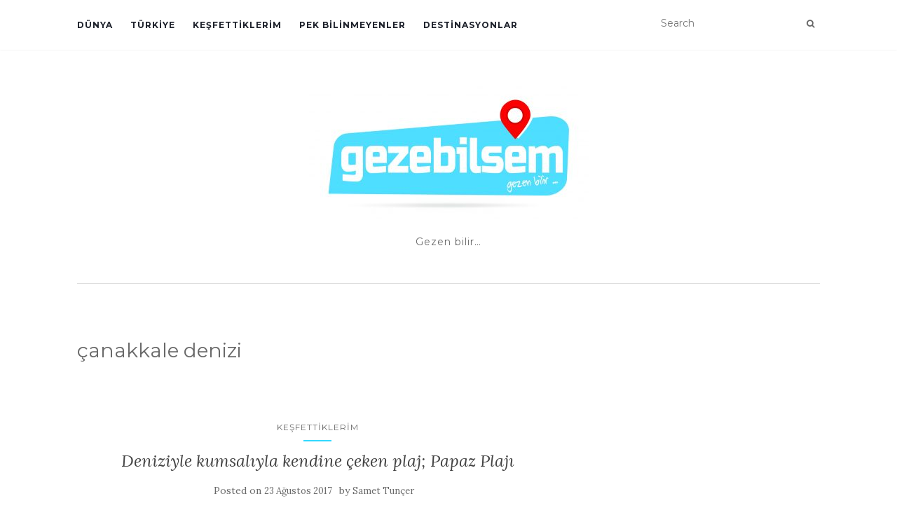

--- FILE ---
content_type: text/html; charset=UTF-8
request_url: https://www.gezebilsem.com/etiket/canakkale-denizi/
body_size: 10637
content:
<!doctype html>
	<!--[if !IE]>
	<html class="no-js non-ie" lang="tr"> <![endif]-->
	<!--[if IE 7 ]>
	<html class="no-js ie7" lang="tr"> <![endif]-->
	<!--[if IE 8 ]>
	<html class="no-js ie8" lang="tr"> <![endif]-->
	<!--[if IE 9 ]>
	<html class="no-js ie9" lang="tr"> <![endif]-->
	<!--[if gt IE 9]><!-->
<html class="no-js" lang="tr"> <!--<![endif]-->
<head>
<meta charset="UTF-8">
<meta name="viewport" content="width=device-width, initial-scale=1">
<link rel="profile" href="http://gmpg.org/xfn/11">
<link rel="pingback" href="https://www.gezebilsem.com/xmlrpc.php">

<title>çanakkale denizi &#8211; Gezebilsem</title>
<meta name='robots' content='max-image-preview:large' />
	<style>img:is([sizes="auto" i], [sizes^="auto," i]) { contain-intrinsic-size: 3000px 1500px }</style>
	<link rel='dns-prefetch' href='//fonts.googleapis.com' />
<link rel="alternate" type="application/rss+xml" title="Gezebilsem &raquo; akışı" href="https://www.gezebilsem.com/feed/" />
<link rel="alternate" type="application/rss+xml" title="Gezebilsem &raquo; yorum akışı" href="https://www.gezebilsem.com/comments/feed/" />
<link rel="alternate" type="application/rss+xml" title="Gezebilsem &raquo; çanakkale denizi etiket akışı" href="https://www.gezebilsem.com/etiket/canakkale-denizi/feed/" />
<script type="text/javascript">
/* <![CDATA[ */
window._wpemojiSettings = {"baseUrl":"https:\/\/s.w.org\/images\/core\/emoji\/15.0.3\/72x72\/","ext":".png","svgUrl":"https:\/\/s.w.org\/images\/core\/emoji\/15.0.3\/svg\/","svgExt":".svg","source":{"concatemoji":"https:\/\/www.gezebilsem.com\/wp-includes\/js\/wp-emoji-release.min.js?ver=6.7.4"}};
/*! This file is auto-generated */
!function(i,n){var o,s,e;function c(e){try{var t={supportTests:e,timestamp:(new Date).valueOf()};sessionStorage.setItem(o,JSON.stringify(t))}catch(e){}}function p(e,t,n){e.clearRect(0,0,e.canvas.width,e.canvas.height),e.fillText(t,0,0);var t=new Uint32Array(e.getImageData(0,0,e.canvas.width,e.canvas.height).data),r=(e.clearRect(0,0,e.canvas.width,e.canvas.height),e.fillText(n,0,0),new Uint32Array(e.getImageData(0,0,e.canvas.width,e.canvas.height).data));return t.every(function(e,t){return e===r[t]})}function u(e,t,n){switch(t){case"flag":return n(e,"\ud83c\udff3\ufe0f\u200d\u26a7\ufe0f","\ud83c\udff3\ufe0f\u200b\u26a7\ufe0f")?!1:!n(e,"\ud83c\uddfa\ud83c\uddf3","\ud83c\uddfa\u200b\ud83c\uddf3")&&!n(e,"\ud83c\udff4\udb40\udc67\udb40\udc62\udb40\udc65\udb40\udc6e\udb40\udc67\udb40\udc7f","\ud83c\udff4\u200b\udb40\udc67\u200b\udb40\udc62\u200b\udb40\udc65\u200b\udb40\udc6e\u200b\udb40\udc67\u200b\udb40\udc7f");case"emoji":return!n(e,"\ud83d\udc26\u200d\u2b1b","\ud83d\udc26\u200b\u2b1b")}return!1}function f(e,t,n){var r="undefined"!=typeof WorkerGlobalScope&&self instanceof WorkerGlobalScope?new OffscreenCanvas(300,150):i.createElement("canvas"),a=r.getContext("2d",{willReadFrequently:!0}),o=(a.textBaseline="top",a.font="600 32px Arial",{});return e.forEach(function(e){o[e]=t(a,e,n)}),o}function t(e){var t=i.createElement("script");t.src=e,t.defer=!0,i.head.appendChild(t)}"undefined"!=typeof Promise&&(o="wpEmojiSettingsSupports",s=["flag","emoji"],n.supports={everything:!0,everythingExceptFlag:!0},e=new Promise(function(e){i.addEventListener("DOMContentLoaded",e,{once:!0})}),new Promise(function(t){var n=function(){try{var e=JSON.parse(sessionStorage.getItem(o));if("object"==typeof e&&"number"==typeof e.timestamp&&(new Date).valueOf()<e.timestamp+604800&&"object"==typeof e.supportTests)return e.supportTests}catch(e){}return null}();if(!n){if("undefined"!=typeof Worker&&"undefined"!=typeof OffscreenCanvas&&"undefined"!=typeof URL&&URL.createObjectURL&&"undefined"!=typeof Blob)try{var e="postMessage("+f.toString()+"("+[JSON.stringify(s),u.toString(),p.toString()].join(",")+"));",r=new Blob([e],{type:"text/javascript"}),a=new Worker(URL.createObjectURL(r),{name:"wpTestEmojiSupports"});return void(a.onmessage=function(e){c(n=e.data),a.terminate(),t(n)})}catch(e){}c(n=f(s,u,p))}t(n)}).then(function(e){for(var t in e)n.supports[t]=e[t],n.supports.everything=n.supports.everything&&n.supports[t],"flag"!==t&&(n.supports.everythingExceptFlag=n.supports.everythingExceptFlag&&n.supports[t]);n.supports.everythingExceptFlag=n.supports.everythingExceptFlag&&!n.supports.flag,n.DOMReady=!1,n.readyCallback=function(){n.DOMReady=!0}}).then(function(){return e}).then(function(){var e;n.supports.everything||(n.readyCallback(),(e=n.source||{}).concatemoji?t(e.concatemoji):e.wpemoji&&e.twemoji&&(t(e.twemoji),t(e.wpemoji)))}))}((window,document),window._wpemojiSettings);
/* ]]> */
</script>
<!-- gezebilsem.com is managing ads with Advanced Ads 1.56.4 – https://wpadvancedads.com/ --><script id="gezeb-ready">
			window.advanced_ads_ready=function(e,a){a=a||"complete";var d=function(e){return"interactive"===a?"loading"!==e:"complete"===e};d(document.readyState)?e():document.addEventListener("readystatechange",(function(a){d(a.target.readyState)&&e()}),{once:"interactive"===a})},window.advanced_ads_ready_queue=window.advanced_ads_ready_queue||[];		</script>
		
<style id='wp-emoji-styles-inline-css' type='text/css'>

	img.wp-smiley, img.emoji {
		display: inline !important;
		border: none !important;
		box-shadow: none !important;
		height: 1em !important;
		width: 1em !important;
		margin: 0 0.07em !important;
		vertical-align: -0.1em !important;
		background: none !important;
		padding: 0 !important;
	}
</style>
<link rel='stylesheet' id='wp-block-library-css' href='https://www.gezebilsem.com/wp-content/plugins/gutenberg/build/styles/block-library/style.css?ver=22.1.2' type='text/css' media='all' />
<style id='classic-theme-styles-inline-css' type='text/css'>
/*! This file is auto-generated */
.wp-block-button__link{color:#fff;background-color:#32373c;border-radius:9999px;box-shadow:none;text-decoration:none;padding:calc(.667em + 2px) calc(1.333em + 2px);font-size:1.125em}.wp-block-file__button{background:#32373c;color:#fff;text-decoration:none}
</style>
<style id='global-styles-inline-css' type='text/css'>
:root{--wp--preset--aspect-ratio--square: 1;--wp--preset--aspect-ratio--4-3: 4/3;--wp--preset--aspect-ratio--3-4: 3/4;--wp--preset--aspect-ratio--3-2: 3/2;--wp--preset--aspect-ratio--2-3: 2/3;--wp--preset--aspect-ratio--16-9: 16/9;--wp--preset--aspect-ratio--9-16: 9/16;--wp--preset--color--black: #000000;--wp--preset--color--cyan-bluish-gray: #abb8c3;--wp--preset--color--white: #ffffff;--wp--preset--color--pale-pink: #f78da7;--wp--preset--color--vivid-red: #cf2e2e;--wp--preset--color--luminous-vivid-orange: #ff6900;--wp--preset--color--luminous-vivid-amber: #fcb900;--wp--preset--color--light-green-cyan: #7bdcb5;--wp--preset--color--vivid-green-cyan: #00d084;--wp--preset--color--pale-cyan-blue: #8ed1fc;--wp--preset--color--vivid-cyan-blue: #0693e3;--wp--preset--color--vivid-purple: #9b51e0;--wp--preset--gradient--vivid-cyan-blue-to-vivid-purple: linear-gradient(135deg,rgb(6,147,227) 0%,rgb(155,81,224) 100%);--wp--preset--gradient--light-green-cyan-to-vivid-green-cyan: linear-gradient(135deg,rgb(122,220,180) 0%,rgb(0,208,130) 100%);--wp--preset--gradient--luminous-vivid-amber-to-luminous-vivid-orange: linear-gradient(135deg,rgb(252,185,0) 0%,rgb(255,105,0) 100%);--wp--preset--gradient--luminous-vivid-orange-to-vivid-red: linear-gradient(135deg,rgb(255,105,0) 0%,rgb(207,46,46) 100%);--wp--preset--gradient--very-light-gray-to-cyan-bluish-gray: linear-gradient(135deg,rgb(238,238,238) 0%,rgb(169,184,195) 100%);--wp--preset--gradient--cool-to-warm-spectrum: linear-gradient(135deg,rgb(74,234,220) 0%,rgb(151,120,209) 20%,rgb(207,42,186) 40%,rgb(238,44,130) 60%,rgb(251,105,98) 80%,rgb(254,248,76) 100%);--wp--preset--gradient--blush-light-purple: linear-gradient(135deg,rgb(255,206,236) 0%,rgb(152,150,240) 100%);--wp--preset--gradient--blush-bordeaux: linear-gradient(135deg,rgb(254,205,165) 0%,rgb(254,45,45) 50%,rgb(107,0,62) 100%);--wp--preset--gradient--luminous-dusk: linear-gradient(135deg,rgb(255,203,112) 0%,rgb(199,81,192) 50%,rgb(65,88,208) 100%);--wp--preset--gradient--pale-ocean: linear-gradient(135deg,rgb(255,245,203) 0%,rgb(182,227,212) 50%,rgb(51,167,181) 100%);--wp--preset--gradient--electric-grass: linear-gradient(135deg,rgb(202,248,128) 0%,rgb(113,206,126) 100%);--wp--preset--gradient--midnight: linear-gradient(135deg,rgb(2,3,129) 0%,rgb(40,116,252) 100%);--wp--preset--font-size--small: 13px;--wp--preset--font-size--medium: 20px;--wp--preset--font-size--large: 36px;--wp--preset--font-size--x-large: 42px;--wp--preset--spacing--20: 0.44rem;--wp--preset--spacing--30: 0.67rem;--wp--preset--spacing--40: 1rem;--wp--preset--spacing--50: 1.5rem;--wp--preset--spacing--60: 2.25rem;--wp--preset--spacing--70: 3.38rem;--wp--preset--spacing--80: 5.06rem;--wp--preset--shadow--natural: 6px 6px 9px rgba(0, 0, 0, 0.2);--wp--preset--shadow--deep: 12px 12px 50px rgba(0, 0, 0, 0.4);--wp--preset--shadow--sharp: 6px 6px 0px rgba(0, 0, 0, 0.2);--wp--preset--shadow--outlined: 6px 6px 0px -3px rgb(255, 255, 255), 6px 6px rgb(0, 0, 0);--wp--preset--shadow--crisp: 6px 6px 0px rgb(0, 0, 0);}:where(.is-layout-flex){gap: 0.5em;}:where(.is-layout-grid){gap: 0.5em;}body .is-layout-flex{display: flex;}.is-layout-flex{flex-wrap: wrap;align-items: center;}.is-layout-flex > :is(*, div){margin: 0;}body .is-layout-grid{display: grid;}.is-layout-grid > :is(*, div){margin: 0;}:where(.wp-block-columns.is-layout-flex){gap: 2em;}:where(.wp-block-columns.is-layout-grid){gap: 2em;}:where(.wp-block-post-template.is-layout-flex){gap: 1.25em;}:where(.wp-block-post-template.is-layout-grid){gap: 1.25em;}.has-black-color{color: var(--wp--preset--color--black) !important;}.has-cyan-bluish-gray-color{color: var(--wp--preset--color--cyan-bluish-gray) !important;}.has-white-color{color: var(--wp--preset--color--white) !important;}.has-pale-pink-color{color: var(--wp--preset--color--pale-pink) !important;}.has-vivid-red-color{color: var(--wp--preset--color--vivid-red) !important;}.has-luminous-vivid-orange-color{color: var(--wp--preset--color--luminous-vivid-orange) !important;}.has-luminous-vivid-amber-color{color: var(--wp--preset--color--luminous-vivid-amber) !important;}.has-light-green-cyan-color{color: var(--wp--preset--color--light-green-cyan) !important;}.has-vivid-green-cyan-color{color: var(--wp--preset--color--vivid-green-cyan) !important;}.has-pale-cyan-blue-color{color: var(--wp--preset--color--pale-cyan-blue) !important;}.has-vivid-cyan-blue-color{color: var(--wp--preset--color--vivid-cyan-blue) !important;}.has-vivid-purple-color{color: var(--wp--preset--color--vivid-purple) !important;}.has-black-background-color{background-color: var(--wp--preset--color--black) !important;}.has-cyan-bluish-gray-background-color{background-color: var(--wp--preset--color--cyan-bluish-gray) !important;}.has-white-background-color{background-color: var(--wp--preset--color--white) !important;}.has-pale-pink-background-color{background-color: var(--wp--preset--color--pale-pink) !important;}.has-vivid-red-background-color{background-color: var(--wp--preset--color--vivid-red) !important;}.has-luminous-vivid-orange-background-color{background-color: var(--wp--preset--color--luminous-vivid-orange) !important;}.has-luminous-vivid-amber-background-color{background-color: var(--wp--preset--color--luminous-vivid-amber) !important;}.has-light-green-cyan-background-color{background-color: var(--wp--preset--color--light-green-cyan) !important;}.has-vivid-green-cyan-background-color{background-color: var(--wp--preset--color--vivid-green-cyan) !important;}.has-pale-cyan-blue-background-color{background-color: var(--wp--preset--color--pale-cyan-blue) !important;}.has-vivid-cyan-blue-background-color{background-color: var(--wp--preset--color--vivid-cyan-blue) !important;}.has-vivid-purple-background-color{background-color: var(--wp--preset--color--vivid-purple) !important;}.has-black-border-color{border-color: var(--wp--preset--color--black) !important;}.has-cyan-bluish-gray-border-color{border-color: var(--wp--preset--color--cyan-bluish-gray) !important;}.has-white-border-color{border-color: var(--wp--preset--color--white) !important;}.has-pale-pink-border-color{border-color: var(--wp--preset--color--pale-pink) !important;}.has-vivid-red-border-color{border-color: var(--wp--preset--color--vivid-red) !important;}.has-luminous-vivid-orange-border-color{border-color: var(--wp--preset--color--luminous-vivid-orange) !important;}.has-luminous-vivid-amber-border-color{border-color: var(--wp--preset--color--luminous-vivid-amber) !important;}.has-light-green-cyan-border-color{border-color: var(--wp--preset--color--light-green-cyan) !important;}.has-vivid-green-cyan-border-color{border-color: var(--wp--preset--color--vivid-green-cyan) !important;}.has-pale-cyan-blue-border-color{border-color: var(--wp--preset--color--pale-cyan-blue) !important;}.has-vivid-cyan-blue-border-color{border-color: var(--wp--preset--color--vivid-cyan-blue) !important;}.has-vivid-purple-border-color{border-color: var(--wp--preset--color--vivid-purple) !important;}.has-vivid-cyan-blue-to-vivid-purple-gradient-background{background: var(--wp--preset--gradient--vivid-cyan-blue-to-vivid-purple) !important;}.has-light-green-cyan-to-vivid-green-cyan-gradient-background{background: var(--wp--preset--gradient--light-green-cyan-to-vivid-green-cyan) !important;}.has-luminous-vivid-amber-to-luminous-vivid-orange-gradient-background{background: var(--wp--preset--gradient--luminous-vivid-amber-to-luminous-vivid-orange) !important;}.has-luminous-vivid-orange-to-vivid-red-gradient-background{background: var(--wp--preset--gradient--luminous-vivid-orange-to-vivid-red) !important;}.has-very-light-gray-to-cyan-bluish-gray-gradient-background{background: var(--wp--preset--gradient--very-light-gray-to-cyan-bluish-gray) !important;}.has-cool-to-warm-spectrum-gradient-background{background: var(--wp--preset--gradient--cool-to-warm-spectrum) !important;}.has-blush-light-purple-gradient-background{background: var(--wp--preset--gradient--blush-light-purple) !important;}.has-blush-bordeaux-gradient-background{background: var(--wp--preset--gradient--blush-bordeaux) !important;}.has-luminous-dusk-gradient-background{background: var(--wp--preset--gradient--luminous-dusk) !important;}.has-pale-ocean-gradient-background{background: var(--wp--preset--gradient--pale-ocean) !important;}.has-electric-grass-gradient-background{background: var(--wp--preset--gradient--electric-grass) !important;}.has-midnight-gradient-background{background: var(--wp--preset--gradient--midnight) !important;}.has-small-font-size{font-size: var(--wp--preset--font-size--small) !important;}.has-medium-font-size{font-size: var(--wp--preset--font-size--medium) !important;}.has-large-font-size{font-size: var(--wp--preset--font-size--large) !important;}.has-x-large-font-size{font-size: var(--wp--preset--font-size--x-large) !important;}
:where(.wp-block-columns.is-layout-flex){gap: 2em;}:where(.wp-block-columns.is-layout-grid){gap: 2em;}
:root :where(.wp-block-pullquote){font-size: 1.5em;line-height: 1.6;}
:where(.wp-block-post-template.is-layout-flex){gap: 1.25em;}:where(.wp-block-post-template.is-layout-grid){gap: 1.25em;}
:where(.wp-block-term-template.is-layout-flex){gap: 1.25em;}:where(.wp-block-term-template.is-layout-grid){gap: 1.25em;}
</style>
<link rel='stylesheet' id='activello-bootstrap-css' href='https://www.gezebilsem.com/wp-content/themes/activello/assets/css/bootstrap.min.css?ver=6.7.4' type='text/css' media='all' />
<link rel='stylesheet' id='activello-icons-css' href='https://www.gezebilsem.com/wp-content/themes/activello/assets/css/font-awesome.min.css?ver=6.7.4' type='text/css' media='all' />
<link rel='stylesheet' id='activello-fonts-css' href='//fonts.googleapis.com/css?family=Lora%3A400%2C400italic%2C700%2C700italic%7CMontserrat%3A400%2C700%7CMaven+Pro%3A400%2C700&#038;ver=6.7.4' type='text/css' media='all' />
<link rel='stylesheet' id='activello-style-css' href='https://www.gezebilsem.com/wp-content/themes/activello/style.css?ver=6.7.4' type='text/css' media='all' />
<script type="text/javascript" src="https://www.gezebilsem.com/wp-includes/js/jquery/jquery.min.js?ver=3.7.1" id="jquery-core-js"></script>
<script type="text/javascript" src="https://www.gezebilsem.com/wp-includes/js/jquery/jquery-migrate.min.js?ver=3.4.1" id="jquery-migrate-js"></script>
<script type="text/javascript" src="https://www.gezebilsem.com/wp-content/themes/activello/assets/js/vendor/modernizr.min.js?ver=6.7.4" id="activello-modernizr-js"></script>
<script type="text/javascript" src="https://www.gezebilsem.com/wp-content/themes/activello/assets/js/vendor/bootstrap.min.js?ver=6.7.4" id="activello-bootstrapjs-js"></script>
<script type="text/javascript" src="https://www.gezebilsem.com/wp-content/themes/activello/assets/js/functions.min.js?ver=6.7.4" id="activello-functions-js"></script>
<link rel="https://api.w.org/" href="https://www.gezebilsem.com/wp-json/" /><link rel="alternate" title="JSON" type="application/json" href="https://www.gezebilsem.com/wp-json/wp/v2/tags/204" /><link rel="EditURI" type="application/rsd+xml" title="RSD" href="https://www.gezebilsem.com/xmlrpc.php?rsd" />
<meta name="generator" content="WordPress 6.7.4" />
<style type="text/css">a:hover, a:focus, article.post .post-categories a:hover, article.post .post-categories a:focus, .entry-title a:hover, .entry-title a:focus, .entry-meta a:hover, .entry-meta a:focus, .entry-footer a:hover, .entry-footer a:focus, .read-more a:hover, .read-more a:focus, .social-icons a:hover, .social-icons a:focus, .flex-caption .post-categories a:hover, .flex-caption .post-categories a:focus, .flex-caption .read-more a:hover, .flex-caption .read-more a:focus, .flex-caption h2:hover, .flex-caption h2:focus-within, .comment-meta.commentmetadata a:hover, .comment-meta.commentmetadata a:focus, .post-inner-content .cat-item a:hover, .post-inner-content .cat-item a:focus, .navbar-default .navbar-nav > .active > a, .navbar-default .navbar-nav > .active > a:hover, .navbar-default .navbar-nav > .active > a:focus, .navbar-default .navbar-nav > li > a:hover, .navbar-default .navbar-nav > li > a:focus, .navbar-default .navbar-nav > .open > a, .navbar-default .navbar-nav > .open > a:hover, blockquote:before, .navbar-default .navbar-nav > .open > a:focus, .cat-title a, .single .entry-content a, .site-info a:hover, .site-info a:focus {color:#32d9ff}article.post .post-categories:after, .post-inner-content .cat-item:after, #secondary .widget-title:after, .dropdown-menu>.active>a, .dropdown-menu>.active>a:hover, .dropdown-menu>.active>a:focus {background:#32d9ff}.label-default[href]:hover, .label-default[href]:focus, .btn-default:hover, .btn-default:focus, .btn-default:active, .btn-default.active, #image-navigation .nav-previous a:hover, #image-navigation .nav-previous a:focus, #image-navigation .nav-next a:hover, #image-navigation .nav-next a:focus, .woocommerce #respond input#submit:hover, .woocommerce #respond input#submit:focus, .woocommerce a.button:hover, .woocommerce a.button:focus, .woocommerce button.button:hover, .woocommerce button.button:focus, .woocommerce input.button:hover, .woocommerce input.button:focus, .woocommerce #respond input#submit.alt:hover, .woocommerce #respond input#submit.alt:focus, .woocommerce a.button.alt:hover, .woocommerce a.button.alt:focus, .woocommerce button.button.alt:hover, .woocommerce button.button.alt:focus, .woocommerce input.button.alt:hover, .woocommerce input.button.alt:focus, .input-group-btn:last-child>.btn:hover, .input-group-btn:last-child>.btn:focus, .scroll-to-top:hover, .scroll-to-top:focus, button, html input[type=button]:hover, html input[type=button]:focus, input[type=reset]:hover, input[type=reset]:focus, .comment-list li .comment-body:after, .page-links a:hover span, .page-links a:focus span, .page-links span, input[type=submit]:hover, input[type=submit]:focus, .comment-form #submit:hover, .comment-form #submit:focus, .tagcloud a:hover, .tagcloud a:focus, .single .entry-content a:hover, .single .entry-content a:focus, .navbar-default .navbar-nav .open .dropdown-menu > li > a:hover, .dropdown-menu> li> a:hover, .dropdown-menu> li> a:focus, .navbar-default .navbar-nav .open .dropdown-menu > li > a:focus {background-color:#32d9ff; }input[type="text"]:focus, input[type="email"]:focus, input[type="tel"]:focus, input[type="url"]:focus, input[type="password"]:focus, input[type="search"]:focus, textarea:focus { outline-color: #32d9ff; }#social a:hover, #social a:focus, .header-search-icon:hover, .header-search-icon:focus  { color:#fe0000}</style>	<style type="text/css">
		#social li{
			display: inline-block;
		}
		#social li,
		#social ul {
			border: 0!important;
			list-style: none;
			padding-left: 0;
			text-align: center;
		}
		#social li a[href*="twitter.com"] .fa:before,
		.fa-twitter:before {
			content: "\f099"
		}
		#social li a[href*="facebook.com"] .fa:before,
		.fa-facebook-f:before,
		.fa-facebook:before {
			content: "\f09a"
		}
		#social li a[href*="github.com"] .fa:before,
		.fa-github:before {
			content: "\f09b"
		}
		#social li a[href*="/feed"] .fa:before,
		.fa-rss:before {
			content: "\f09e"
		}
		#social li a[href*="pinterest.com"] .fa:before,
		.fa-pinterest:before {
			content: "\f0d2"
		}
		#social li a[href*="plus.google.com"] .fa:before,
		.fa-google-plus:before {
			content: "\f0d5"
		}
		#social li a[href*="linkedin.com"] .fa:before,
		.fa-linkedin:before {
			content: "\f0e1"
		}
		#social li a[href*="youtube.com"] .fa:before,
		.fa-youtube:before {
			content: "\f167"
		}
		#social li a[href*="instagram.com"] .fa:before,
		.fa-instagram:before {
			content: "\f16d"
		}
		#social li a[href*="flickr.com"] .fa:before,
		.fa-flickr:before {
			content: "\f16e"
		}
		#social li a[href*="tumblr.com"] .fa:before,
		.fa-tumblr:before {
			content: "\f173"
		}
		#social li a[href*="dribbble.com"] .fa:before,
		.fa-dribbble:before {
			content: "\f17d"
		}
		#social li a[href*="skype.com"] .fa:before,
		.fa-skype:before {
			content: "\f17e"
		}
		#social li a[href*="foursquare.com"] .fa:before,
		.fa-foursquare:before {
			content: "\f180"
		}
		#social li a[href*="vimeo.com"] .fa:before,
		.fa-vimeo-square:before {
			content: "\f194"
		}
		#social li a[href*="weheartit.com"] .fa:before,
		.fa-heart:before {
			content: "\f004"
		}
		#social li a[href*="spotify.com"] .fa:before,
		.fa-spotify:before {
			content: "\f1bc"
		}
		#social li a[href*="soundcloud.com"] .fa:before,
		.fa-soundcloud:before {
			content: "\f1be"
		}
	</style><style type="text/css">.recentcomments a{display:inline !important;padding:0 !important;margin:0 !important;}</style><style type="text/css" id="custom-background-css">
body.custom-background { background-color: #ffffff; }
</style>
	<link rel="icon" href="https://www.gezebilsem.com/wp-content/uploads/2017/05/cropped-cropped-logo10-2-32x32.jpg" sizes="32x32" />
<link rel="icon" href="https://www.gezebilsem.com/wp-content/uploads/2017/05/cropped-cropped-logo10-2-192x192.jpg" sizes="192x192" />
<link rel="apple-touch-icon" href="https://www.gezebilsem.com/wp-content/uploads/2017/05/cropped-cropped-logo10-2-180x180.jpg" />
<meta name="msapplication-TileImage" content="https://www.gezebilsem.com/wp-content/uploads/2017/05/cropped-cropped-logo10-2-270x270.jpg" />
<!-- Global site tag (gtag.js) - Google Analytics -->
<script async src="https://www.googletagmanager.com/gtag/js?id=G-Z1Y6F4GTP4"></script>
<script>
  window.dataLayer = window.dataLayer || [];
  function gtag(){dataLayer.push(arguments);}
  gtag('js', new Date());

  gtag('config', 'G-Z1Y6F4GTP4');
</script>
</head>

<body class="archive tag tag-canakkale-denizi tag-204 custom-background wp-custom-logo has-sidebar-right aa-prefix-gezeb-">
<div id="page" class="hfeed site">

	<header id="masthead" class="site-header" role="banner">
		<nav class="navbar navbar-default" role="navigation">
			<div class="container">
				<div class="row">
					<div class="site-navigation-inner col-sm-12">
						<div class="navbar-header">
							<button type="button" class="btn navbar-toggle" data-toggle="collapse" data-target=".navbar-ex1-collapse">
								<span class="sr-only">Toggle navigation</span>
								<span class="icon-bar"></span>
								<span class="icon-bar"></span>
								<span class="icon-bar"></span>
							</button>
						</div>
						<div class="collapse navbar-collapse navbar-ex1-collapse"><ul id="menu-all-pages" class="nav navbar-nav"><li id="menu-item-1731" class="menu-item menu-item-type-taxonomy menu-item-object-category menu-item-1731"><a title="Dünya" href="https://www.gezebilsem.com/kategori/dunya/">Dünya</a></li>
<li id="menu-item-1732" class="menu-item menu-item-type-taxonomy menu-item-object-category menu-item-1732"><a title="Türkiye" href="https://www.gezebilsem.com/kategori/turkiye/">Türkiye</a></li>
<li id="menu-item-1737" class="menu-item menu-item-type-taxonomy menu-item-object-category menu-item-1737"><a title="Keşfettiklerim" href="https://www.gezebilsem.com/kategori/kesfettiklerim/">Keşfettiklerim</a></li>
<li id="menu-item-1741" class="menu-item menu-item-type-taxonomy menu-item-object-category menu-item-1741"><a title="Pek bilinmeyenler" href="https://www.gezebilsem.com/kategori/pek-bilinmeyenler/">Pek bilinmeyenler</a></li>
<li id="menu-item-1745" class="menu-item menu-item-type-taxonomy menu-item-object-category menu-item-1745"><a title="Destinasyonlar" href="https://www.gezebilsem.com/kategori/destinasyonlar/">Destinasyonlar</a></li>
</ul></div>
						<div class="nav-search"><form action="https://www.gezebilsem.com/" method="get"><input type="text" name="s" value="" placeholder="Search"><button type="submit" class="header-search-icon" name="submit" id="searchsubmit" value="Search"><i class="fa fa-search"></i></button></form>							
						</div>
					</div>
				</div>
			</div>
		</nav><!-- .site-navigation -->

		
		<div class="container">
			<div id="logo">
				<span class="site-name">
									<a href="https://www.gezebilsem.com/" class="custom-logo-link" rel="home"><img width="399" height="200" src="https://www.gezebilsem.com/wp-content/uploads/2017/05/cropped-logo10-1-1.jpg" class="custom-logo" alt="Gezebilsem" decoding="async" fetchpriority="high" srcset="https://www.gezebilsem.com/wp-content/uploads/2017/05/cropped-logo10-1-1.jpg 399w, https://www.gezebilsem.com/wp-content/uploads/2017/05/cropped-logo10-1-1-300x150.jpg 300w" sizes="(max-width: 399px) 100vw, 399px" /></a>
									</span><!-- end of .site-name -->

									<div class="tagline">Gezen bilir&#8230;</div>
							</div><!-- end of #logo -->

						<div id="line"></div>
					</div>

	</header><!-- #masthead -->


	<div id="content" class="site-content">

		<div class="top-section">
					</div>

		<div class="container main-content-area">

									
			<div class="row">
				<div class="main-content-inner col-sm-12 col-md-8 ">

	<section id="primary" class="content-area">
		<main id="main" class="site-main" role="main">

		
			<header class="page-header">
				<h1 class="page-title">
					çanakkale denizi				</h1>
							</header><!-- .page-header -->

						
				
<article id="post-1800" class="post-1800 post type-post status-publish format-standard has-post-thumbnail hentry category-kesfettiklerim tag-bozcaada tag-canakkale tag-canakkale-denizi tag-canakkale-koylari tag-ezine tag-papaz-plaji tag-tavsan-adasi tag-yenikoy">
	<div class="blog-item-wrap">
		<div class="post-inner-content">
			<header class="entry-header page-header">
				<ul class="single-category">	<li class="cat-item cat-item-190"><a href="https://www.gezebilsem.com/kategori/kesfettiklerim/">Keşfettiklerim</a>
</li>
</ul>				<h2 class="entry-title"><a href="https://www.gezebilsem.com/deniziyle-kumsaliyla-kendine-ceken-plaj-papaz-plaji/" rel="bookmark">Deniziyle kumsalıyla kendine çeken plaj; Papaz Plajı</a></h2>

								<div class="entry-meta">
					<span class="posted-on">Posted on <a href="https://www.gezebilsem.com/deniziyle-kumsaliyla-kendine-ceken-plaj-papaz-plaji/" rel="bookmark"><time class="entry-date published" datetime="2017-08-23T15:02:04+03:00">23 Ağustos 2017</time><time class="updated" datetime="2022-08-01T11:41:20+03:00">1 Ağustos 2022</time></a></span>by <span class="author vcard"><a class="url fn n" href="https://www.gezebilsem.com/author/samet/">Samet Tunçer</a></span>
					
				</div><!-- .entry-meta -->
							</header><!-- .entry-header -->

			<a href="https://www.gezebilsem.com/deniziyle-kumsaliyla-kendine-ceken-plaj-papaz-plaji/" title="Deniziyle kumsalıyla kendine çeken plaj; Papaz Plajı" >
				<img width="595" height="335" src="https://www.gezebilsem.com/wp-content/uploads/2017/08/papaz-plaji-canakkale-gezebilsem-com-3.jpg" class="single-featured wp-post-image" alt="" decoding="async" srcset="https://www.gezebilsem.com/wp-content/uploads/2017/08/papaz-plaji-canakkale-gezebilsem-com-3.jpg 1000w, https://www.gezebilsem.com/wp-content/uploads/2017/08/papaz-plaji-canakkale-gezebilsem-com-3-300x169.jpg 300w, https://www.gezebilsem.com/wp-content/uploads/2017/08/papaz-plaji-canakkale-gezebilsem-com-3-768x432.jpg 768w" sizes="(max-width: 595px) 100vw, 595px" />			</a>

						<div class="entry-content">

				<p>Çanakkale’nin sayılı koylarından biri de Ezine ilçesine bağlı Yeniköy’deki Papaz Plajı’dır. İlk dikkat çeken uzun ve geniş sahili ve sığ denizi… Çınar ağaçlarının altında keyifli piknik ve ardından deniz keyfini yaşatan Papaz Plajı Çanakkale’nin nadir noktalarından. Papaz Plajını özel kılan en önemli faktörler işte bu saydıklarımız. Örneğin herhangi bir denize gidersin kumsalı güzel ama denizi [&hellip;]</p>

				
								<div class="read-more">
					<a href="https://www.gezebilsem.com/deniziyle-kumsaliyla-kendine-ceken-plaj-papaz-plaji/" title="Deniziyle kumsalıyla kendine çeken plaj; Papaz Plajı">Fazlasını Oku</a>
				</div>
				
									<div class="entry-footer">
						<span class="comments-link"><a href="https://www.gezebilsem.com/deniziyle-kumsaliyla-kendine-ceken-plaj-papaz-plaji/#comments">3 yorum</a></span>
					</div><!-- .entry-footer -->
							</div><!-- .entry-content -->
					</div>
	</div>
</article><!-- #post-## -->

			
			
		
		</main><!-- #main -->
	</section><!-- #primary -->

</div>

		            
		<div id="secondary" class="widget-area col-sm-12 col-md-4" role="complementary">
			<div class="inner">
								<aside id="block-2" class="widget widget_block"><script async src="https://pagead2.googlesyndication.com/pagead/js/adsbygoogle.js?client=ca-pub-2242446717549618"
     crossorigin="anonymous"></script>
<!-- üçüncü reklam -->
<ins class="adsbygoogle"
     style="display:block"
     data-ad-client="ca-pub-2242446717549618"
     data-ad-slot="5104544211"
     data-ad-format="auto"
     data-full-width-responsive="true"></ins>
<script>
     (adsbygoogle = window.adsbygoogle || []).push({});
</script></aside><aside id="text-2" class="widget widget_text"><h3 class="widget-title">Hakkımda</h3>			<div class="textwidget"><p><img loading="lazy" decoding="async" class="alignnone size-full wp-image-1825" src="http://www.gezebilsem.com/wp-content/uploads/2018/06/44.jpg" alt="" width="939" height="642" srcset="https://www.gezebilsem.com/wp-content/uploads/2018/06/44.jpg 939w, https://www.gezebilsem.com/wp-content/uploads/2018/06/44-300x205.jpg 300w, https://www.gezebilsem.com/wp-content/uploads/2018/06/44-768x525.jpg 768w" sizes="auto, (max-width: 939px) 100vw, 939px" />Ben Samet Tunçer. Şehrimi, ülkemi ve dünya coğrafyasını tanımak, farklı kültürleri gözlemlemek ve yeryüzünü keşfetme duygusuyla Gazetecilik okudum. Çanakkale-Biga doğumluyum. Çok özel bir tarih olan 18 Mart doğumlu olmak beni bu şehirle özdeşleştiriyor kanımca. Mesleğime adım attığım yıl olan 2012&#8217;den bu yana çeşitli vesilelerle yurt içi ve yurt dışı seyahatlerimiz sürüyor. Şehrimden çıkarak kapıyı araladığım ilk şehir eğitim hayatımın sürdüğü Konya oldu. Tanıdık, sokak sokak adımladık. Hem teorik hem pratik bizi gazetecilik mesleğimize daha hızlı entegre etti. Şimdi mesleğimle insanlara dokunuyor, tutkuyla yeryüzünü gezmenin ve keşfetmenin heyecanını yaşıyorum. Gidebildiğimiz, görebildiğimiz yerler bize bilgi kazandırıyor. Bir söz vardır &#8216;Çok okuyan mı bilir, çok gezen mi?&#8217; diye&#8230; Bunun cevabı hep &#8216;gezen bilir&#8217; olmuştur. Biz en iyisi mi hem okuyalım, hem gezelim&#8230;</p>
</div>
		</aside><aside id="search-2" class="widget widget_search">
<form role="search" method="get" class="form-search" action="https://www.gezebilsem.com/">
  <div class="input-group">
	  <label class="screen-reader-text" for="s">Search for:</label>
	<input type="text" class="form-control search-query" placeholder="Ara&nbsp;&hellip;" value="" name="s" title="Search for:" />
	<span class="input-group-btn">
	  <button type="submit" class="btn btn-default" name="submit" id="searchsubmit" value="Search">Search</button>
	</span>
  </div>
</form>
</aside>
		<aside id="recent-posts-2" class="widget widget_recent_entries">
		<h3 class="widget-title">Son Yazılar</h3>
		<ul>
											<li>
					<a href="https://www.gezebilsem.com/bati-afrika-ulkesi-gine-turizmin-canlanmasini-bekliyor/">Batı Afrika Ülkesi Gine Turizmin Canlanmasını Bekliyor</a>
									</li>
											<li>
					<a href="https://www.gezebilsem.com/biga-mavi-su-selalesi/">Doğa Harikası Mavi Su Şelalesi</a>
									</li>
											<li>
					<a href="https://www.gezebilsem.com/hayaloyuncakgezegeni-instagram-hesabi-akulu-motor-0544-397-17-40-dolandirici-vespa-24-volt-motor/">hayaloyuncakgezegeni Instagram hesabı akülü motor 0544 397 17 40 dolandırıcı Vespa 24 volt motor</a>
									</li>
											<li>
					<a href="https://www.gezebilsem.com/kidscaroyuncak-akulu-motor-akulu-araba-0546-673-30-45-dolandirici/">kidscaroyuncak instagram sayfası akülü motor akülü araba 0546 673 30 45 DOLANDIRICI!!!</a>
									</li>
											<li>
					<a href="https://www.gezebilsem.com/dunyam-oyuncak_-instagram-hesabi-akulu-motor-0544-397-17-40-dolandirici-vespa-24-volt-motor/">dunyam.oyuncak_ Instagram hesabı akülü motor 0544 397 17 40 dolandırıcı Vespa 24 volt motor</a>
									</li>
					</ul>

		</aside><aside id="text-3" class="widget widget_text"><h3 class="widget-title">Bizi İnstagram&#8217;da takip et</h3>			<div class="textwidget"><!-- SnapWidget -->
<script src="https://snapwidget.com/js/snapwidget.js"></script>
<iframe src="https://snapwidget.com/embed/388150" class="snapwidget-widget" allowTransparency="true" frameborder="0" scrolling="no" style="border:none; overflow:hidden; width:100%; "></iframe></div>
		</aside><aside id="recent-comments-2" class="widget widget_recent_comments"><h3 class="widget-title">Son yorumlar</h3><ul id="recentcomments"><li class="recentcomments"><a href="https://www.gezebilsem.com/ayvacikta-sakinlik-ve-huzur-kayalar-koyu/#comment-1221">Ayvacık’ta sakinlik ve huzur; Kayalar Köyü</a> için <span class="comment-author-link">Hasan Polat</span></li><li class="recentcomments"><a href="https://www.gezebilsem.com/canakkalenin-sakli-cenneti-kemerdere/#comment-1088">Çanakkale&#8217;nin saklı cenneti; Kemerdere</a> için <span class="comment-author-link">Muzo</span></li><li class="recentcomments"><a href="https://www.gezebilsem.com/hasan-boguldu-goleti-ve-hikayesi-hakkinda-her-sey/#comment-998">Hasan Boğuldu Göleti ve hikayesi hakkında her şey</a> için <span class="comment-author-link">YUSUF DEMİR</span></li><li class="recentcomments"><a href="https://www.gezebilsem.com/ayvacikta-sakinlik-ve-huzur-kayalar-koyu/#comment-981">Ayvacık’ta sakinlik ve huzur; Kayalar Köyü</a> için <span class="comment-author-link">Murat</span></li><li class="recentcomments"><a href="https://www.gezebilsem.com/biganin-dogal-guzelligi-nilufer-golu-ve-cicegi/#comment-978">Biga’nın Doğal Güzelliği Nilüfer Gölü ve Çiçeği</a> için <span class="comment-author-link">Nazim arat</span></li></ul></aside><aside id="archives-2" class="widget widget_archive"><h3 class="widget-title">Arşivler</h3>
			<ul>
					<li><a href='https://www.gezebilsem.com/2024/12/'>Aralık 2024</a></li>
	<li><a href='https://www.gezebilsem.com/2024/11/'>Kasım 2024</a></li>
	<li><a href='https://www.gezebilsem.com/2024/10/'>Ekim 2024</a></li>
	<li><a href='https://www.gezebilsem.com/2024/09/'>Eylül 2024</a></li>
	<li><a href='https://www.gezebilsem.com/2020/12/'>Aralık 2020</a></li>
	<li><a href='https://www.gezebilsem.com/2020/11/'>Kasım 2020</a></li>
	<li><a href='https://www.gezebilsem.com/2020/10/'>Ekim 2020</a></li>
	<li><a href='https://www.gezebilsem.com/2020/06/'>Haziran 2020</a></li>
	<li><a href='https://www.gezebilsem.com/2019/03/'>Mart 2019</a></li>
	<li><a href='https://www.gezebilsem.com/2018/09/'>Eylül 2018</a></li>
	<li><a href='https://www.gezebilsem.com/2018/08/'>Ağustos 2018</a></li>
	<li><a href='https://www.gezebilsem.com/2018/07/'>Temmuz 2018</a></li>
	<li><a href='https://www.gezebilsem.com/2017/08/'>Ağustos 2017</a></li>
	<li><a href='https://www.gezebilsem.com/2017/05/'>Mayıs 2017</a></li>
			</ul>

			</aside><aside id="categories-2" class="widget widget_categories"><h3 class="widget-title">Kategoriler</h3><form action="https://www.gezebilsem.com" method="get"><label class="screen-reader-text" for="cat">Kategoriler</label><select  name='cat' id='cat' class='postform'>
	<option value='-1'>Kategori seçin</option>
	<option class="level-0" value="195">Destinasyonlar</option>
	<option class="level-0" value="1">Dünya</option>
	<option class="level-0" value="190">Keşfettiklerim</option>
	<option class="level-0" value="191">Pek bilinmeyenler</option>
	<option class="level-0" value="183">Türkiye</option>
</select>
</form><script type="text/javascript">
/* <![CDATA[ */

(function() {
	var dropdown = document.getElementById( "cat" );
	function onCatChange() {
		if ( dropdown.options[ dropdown.selectedIndex ].value > 0 ) {
			dropdown.parentNode.submit();
		}
	}
	dropdown.onchange = onCatChange;
})();

/* ]]> */
</script>
</aside><aside id="meta-2" class="widget widget_meta"><h3 class="widget-title">Üst veri</h3>
		<ul>
						<li><a href="https://www.gezebilsem.com/wp-login.php">Oturum aç</a></li>
			<li><a href="https://www.gezebilsem.com/feed/">Kayıt akışı</a></li>
			<li><a href="https://www.gezebilsem.com/comments/feed/">Yorum akışı</a></li>

			<li><a href="https://tr.wordpress.org/">WordPress.org</a></li>
		</ul>

		</aside>			</div>
		</div><!-- #secondary -->
					</div><!-- close .*-inner (main-content or sidebar, depending if sidebar is used) -->
			</div><!-- close .row -->
		</div><!-- close .container -->
	</div><!-- close .site-content -->

	<div id="footer-area">
		<footer id="colophon" class="site-footer" role="contentinfo">
			<div class="site-info container">
				<div class="row">
										<div class="copyright col-md-12">
						Activello						Temayı yapan <a href="http://colorlib.com/" target="_blank">Colorlib</a> Çalışmasını sağlayan <a href="http://wordpress.org/" target="_blank">WordPress</a>					</div>
				</div>
			</div><!-- .site-info -->
			<button class="scroll-to-top"><i class="fa fa-angle-up"></i></button><!-- .scroll-to-top -->
		</footer><!-- #colophon -->
	</div>
</div><!-- #page -->

		<script type="text/javascript">
			jQuery( document ).ready( function( $ ){
				if ( $( window ).width() >= 767 ){
					$( '.navbar-nav > li.menu-item > a' ).click( function(){
						if( $( this ).attr('target') !== '_blank' ){
							window.location = $( this ).attr( 'href' );
						}else{
							var win = window.open($( this ).attr( 'href' ), '_blank');
							win.focus();
						}
					});
				}
			});
		</script>
	<script type="text/javascript" src="https://www.gezebilsem.com/wp-content/themes/activello/assets/js/skip-link-focus-fix.js?ver=20140222" id="activello-skip-link-focus-fix-js"></script>
<script>!function(){window.advanced_ads_ready_queue=window.advanced_ads_ready_queue||[],advanced_ads_ready_queue.push=window.advanced_ads_ready;for(var d=0,a=advanced_ads_ready_queue.length;d<a;d++)advanced_ads_ready(advanced_ads_ready_queue[d])}();</script>
</body>
</html>


<!-- Page cached by LiteSpeed Cache 7.6.2 on 2025-11-26 08:09:32 -->

--- FILE ---
content_type: text/html; charset=utf-8
request_url: https://www.google.com/recaptcha/api2/aframe
body_size: 269
content:
<!DOCTYPE HTML><html><head><meta http-equiv="content-type" content="text/html; charset=UTF-8"></head><body><script nonce="8yTpv9286PhTCLYZpJDEkw">/** Anti-fraud and anti-abuse applications only. See google.com/recaptcha */ try{var clients={'sodar':'https://pagead2.googlesyndication.com/pagead/sodar?'};window.addEventListener("message",function(a){try{if(a.source===window.parent){var b=JSON.parse(a.data);var c=clients[b['id']];if(c){var d=document.createElement('img');d.src=c+b['params']+'&rc='+(localStorage.getItem("rc::a")?sessionStorage.getItem("rc::b"):"");window.document.body.appendChild(d);sessionStorage.setItem("rc::e",parseInt(sessionStorage.getItem("rc::e")||0)+1);localStorage.setItem("rc::h",'1764133775521');}}}catch(b){}});window.parent.postMessage("_grecaptcha_ready", "*");}catch(b){}</script></body></html>